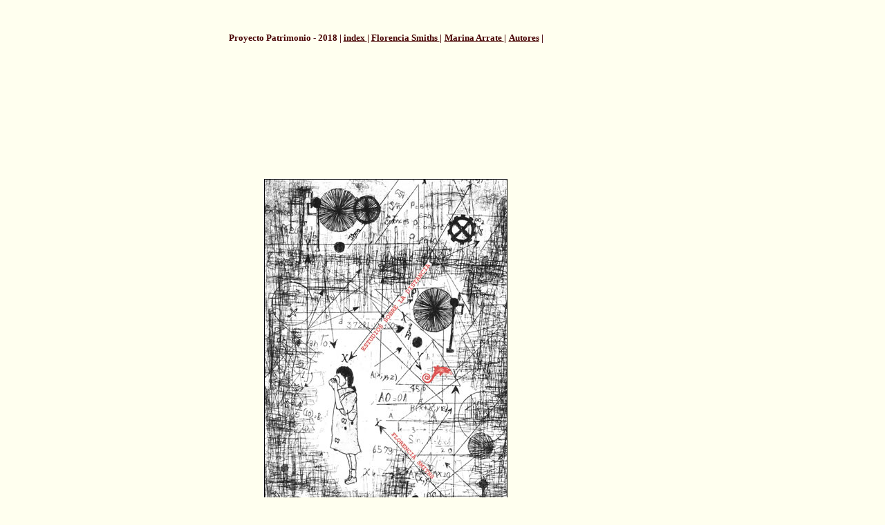

--- FILE ---
content_type: text/html
request_url: http://letras.mysite.com/marr091118.html
body_size: 16392
content:

<html><head><title>El mar y las piedras. Presentación de Estudios sobre la Distancia de Florencia Smiths. Por Marina Arrate</title>
<link title="Jacket" rel="stylesheet" type="text/css">
<meta name="Florencia Smiths" content="Florencia Smiths">
<style type="text/css">
.Estilo12 {
	FONT-SIZE: 13pt; FONT-FAMILY: Tahoma; COLOR: #990000
}
</style>

<meta name="GENERATOR" content="MSHTML 10.00.9200.16540">
<style type="text/css">
P.MsoNormal {
	FONT-SIZE: 11pt; FONT-FAMILY: "Calibri","sans-serif"; MARGIN: 0cm 0cm 10pt; LINE-HEIGHT: 115%
}
.Estilo15 {
	FONT-SIZE: 10pt
}
.Estilo18 {
	FONT-SIZE: 10px; FONT-FAMILY: Tahoma
}
.Estilo19 {
	COLOR: #ffffef
}
.Estilo20 {
	FONT-SIZE: 11pt
}
a:link {
	color: #460000;
}
a:visited {
	color: #660066;
}
a:active {
	color: #003366;
}
a:hover {
	color: #999933;
}
body,td,th {
	color: #000000;
}
body {
	background-color: #ffffef;
}
.style38 {
	font-family: tahoma;
	color: #460000;
}
.style39 {color: #460000}
.style45 {color: #460000; font-size: 10pt; font-weight: bold; }
.style47 {FONT-SIZE: 10pt; font-weight: bold; }
</style>
<meta http-equiv="Content-Type" content="text/html; charset=utf-8"></head>
<body data-twttr-rendered="true">
<div>
<table width="1100" summary="page header">
  <tbody>
  <tr>
    <td width="1092">
      <blockquote>
        <p class="Estilo12" align="center"><span class="style45"><br>
          </span></p>
        <p class="Estilo12" align="center"><span class="style45">Proyecto Patrimonio - 2018 | <a href="http://www.letras.mysite.com">index </a> | </span><span class="style45"><a href="http://www.letras.mysite.com/archivoflorencia.htm">Florencia Smiths </a></span><span class="style45"><a href="http://www.letras.mysite.com/archivolorenaamaro.htm">  </a> |</span> <span class="style45"><a href="http://www.letras.mysite.com/archivoarrate.htm">Marina Arrate </a> |</span> <span class="style45"><a href="http://www.letras.mysite.com/archivodeautores.htm">Autores</a> |</span></p>
        <p class="Estilo12" align="center">&nbsp;</p>
        <p class="Estilo12" align="center"><br>
          <br>
          <br>
          <br>
          <br>
          <br>
          <br>
          <img src="marr091118.jpg" width="352" height="542"></p>
        <p align="center" class="style38 style39 style39"><br>
          <br>
          
El mar y las piedras. Presentación de <em>Estudios sobre la Distancia</em> de Florencia Smiths</p>
        <p align="center" class="style38 style39 style39"><span class="style47">Por Marina Arrate <br> 
          </span><span class="Estilo15"> Publicado en  <a href="http://www.lacallepassy061.cl/2018/10/el-mar-y-las-piedras-estudios-sobre-la.html">http://www.lacallepassy061.cl/</a> 10 de Octubre de 2018<br>
          <br>
          </span><br>
        </p>
        <P class=Estilo12 align=right><BR>
          <SPAN class=Estilo15><A 
        class=twitter-share-button href="https://twitter.com/share" 
        data-lang="es">Twittear</A>
            <SCRIPT>!function(d,s,id){var js,fjs=d.getElementsByTagName(s)[0],p=/^http:/.test(d.location)?'http':'https';if(!d.getElementById(id)){js=d.createElement(s);js.id=id;js.src=p+'://platform.twitter.com/widgets.js';fjs.parentNode.insertBefore(js,fjs);}}(document, 'script', 'twitter-wjs');</SCRIPT>
            <SPAN class=Estilo19>.. .. .. .. .. </SPAN></SPAN>
        <p align="justify">          
          Quiero  agradecer la invitación de Florencia Smiths a presentar su cuarto libro de  poesía, &quot;Estudios sobre la Distancia&quot;, publicado por la editorial  independiente Pezespiral.</p>
        <p align="justify"> Lo que llama inmediatamente la  atención desde el inicio es aquello que en sordina aparece a pesar de todo con  claridad en el texto. En sordina y con claridad. Se señala al comienzo del  poema una llamada infructuosa a un tú, que no responde, y que permite atisbar  el comienzo de un duelo, el texto lo señala. </p>
        <p align="justify"> Es esta ausencia, la no  respuesta del tú, la que genera esta escritura. Es esta ausencia o, yo diría,  cualquier ausencia.  Quisiera convocar en  este momento lo que señaló  al respecto  Pilar Errázuriz en su libro: <em>Filigranas Feministas. Memoria, Arte, Psicoanálisis</em>  (2) donde reflexiona acerca de cómo la obra de arte está teñida, marcada,  determinada  por el empeño por alcanzar  el objeto perdido. </p>
        <p align="justify"> Citando a Kristeva, Pilar  Errázuriz se pregunta. “se ha recalcado suficientemente el vínculo entre el  arte  y la melancolía como para no  plantear brutalmente la pregunta: ¿Cómo lo hacen quienes no sucumben a ella? La  respuesta de Kristeva es que resexualizan las palabras, los colores, los  sonidos. Sin embargo, Pilar Errázuriz ahonda mucho más en esto. Cito: “Lo  erótico de la fantasmática convocada en la sublimación poética consiste, a mi modo  de ver, en sostener la tensión deseante desde el lugar del desamparo. Sólo el  desamparo – deseo exacerbado a partir del rechazo del otro – su ausencia,  permite a Eros reproducir su búsqueda de desencuentro. Puesto que el deseo está  marcado por la falta y está abocado al desencuentro, sólo recurriéndose a una  supuesta identidad retratada en el fantasma de la impotencia se dará cuenta de  la erotización en el deslizamiento por los significantes.”(p.95)(3).</p>
        <p align="justify"> Y más adelante, &quot; Toda la  letra, la escritura, el pensamiento se erotizan nuevamente, permitiendo  - en el mejor de los casos -  una elaboración de la compulsión a la  repetición, es decir, una repetición restitutiva&quot; (p.95) (4), como escribe  Pilar Errázuriz.</p>
        <p align="justify"> ¿Qué quiero decir con esta cita,  quizás aparentemente intrincada?</p>
        <p align="justify"> Quiero ofrecer un apoyo, desde  el psicoanálisis, acerca de cómo la escritura es quizás el proceso por  excelencia de elaboración de duelo. Y que es este proceso el que faculta,  permite, y alimenta la creación de arte.</p>
        <p align="justify"> Pero, vamos al texto.</p>
        <p align="justify"> ¿Por dónde transita esta  hablante que estudia la distancia?</p>
        <p align="justify"> En un bus, un joven arrogante  escucha reggaeton. En el regreso a casa, aparece una soledad de nuevo orden.</p>
        <blockquote>
          <p align="justify"> &quot;recostada en horas  abúlicas me llamo<br>
            como una muerta ora por su alma<br>
            para que no se le salga  más&quot;</p>
        </blockquote>
        <p align="justify"> En  horas abúlicas, se fantasea reemplazar al perdido con un joven semejante al  original. Se elige &quot;una casa al centro de una piedra&quot; (p.18), y  &quot;vagar años por el reconocimiento de tu rostro en el espejo&quot; (p.18).</p>
        <p align="justify"> Arrancarse las palabras desde  las vísceras, las palabras que asemejan dientes, para sentir el dolor de la  extracción en las encías despojadas de su natural contenido: los dientes,  &quot;para recordar cuánto duele la devoración/del otro en sí misma&quot;.  (p.19). &quot;Escribo contra mí misma&quot;, es el primer verso de esta cuarta  entrega de Florencia Smiths. Cómo arrancarme a mí de dónde, es una de las  preguntas que giran en este texto.</p>
        <p align="justify"> Y sin embargo, he aquí, en medio  de este dura elaboración, los siguientes versos:</p>
        <blockquote>
          <p align="justify"> &quot;me duele crecer hacia la  realidad<br>
            el mar azota las piedras&quot;  (p.19)</p>
        </blockquote>
        <p align="justify"> Uno de los pasajes más hermosos  de este libro es el estudio de la relación del mar con las piedras, y que  aparece muy cercano al último verso citado. Cito:</p>
        <blockquote>
          <p align="justify"> &quot;me pregunto cómo es la  relación del mar<br>
            con las piedras<br>
            acaso realmente es la más  intensa de todas<br>
            las relaciones de la naturaleza<br>
            las piedras se dejan azotar y  ruedan con sus<br>
            venas invisibles<br>
            van y vuelven en su mareo  inhóspito<br>
            se acercan y se alejan de la  orilla<br>
            y el mar en su gesto inusitado<br>
            las conmina a pequeñas muertes</p>
          <p align="justify">No hay cansancio en las piedras<br>
            tampoco en el golpe sordo del  mar a la orilla<br>
            me pregunto<br>
            si cuando a las piedras les toca  ser el mar<br>
            actúan con la misma fuerza y  potencia de su ritmo<br>
            si cada vez que caen<br>
            quiebran el tiempo en su  estocada de espuma<br>
            derramándose por entre las  arenas<br>
            como por los segundos&quot; (pp.  22 - 23)</p>
          </blockquote>
        <p align="justify">            <br>
          Múltiples lecturas surgen de  esta observación de la relación del mar con las piedras. La primera lectura que  me surgió tenía que ver con una metáfora del asedio de la distancia. El azote  del mar figuraba  la tenacidad del golpe  de la ausencia sobre las piedras, (es decir, la sujeto del texto: &quot;elijo  una casa al centro de una piedra&quot;, p. 18). </p>
        <p align="justify"> Un segundo acercamiento me  pareció contemplar la metáfora acerca de la tenacidad de las palabras que  arremeten contra la sujeto del texto para dar cuenta de la distancia.</p>
        <p align="justify"> Un tercer acercamiento  tenía relación con la fuerza de la realidad:  &quot;me duele crecer hacia la realidad/ el mar azota las piedras&quot;. Esta  relación, la más intensa de todas las de la naturaleza, cabila la hablante del  texto,  se relaciona con la forma en que  la realidad, el mar, azota las piedras,   la sujeto del texto y finalmente todos nosotros.</p>
        <p align="justify"> Ambas potencias, el mar y las  piedras son equivalentes. Una es incansable, el mar, y la otra dura y  virtualmente inconmovible (las piedras). Curiosamente, son términos  intercambiables. El mar podría aludir a nuestros esfuerzos denodados y  repetidos por conmover algo la realidad (las piedras). Y así, podría esta  reflexión sobre la relación entre las piedras y el mar, una relación  aparentemente infructuosa, por lo demás musical,  estar señalando la escritura. La escritura se  produce en esta fricción entre ambos elementos, es el resultado de esa  fricción.</p>
        <p align="justify"> Comencé a recordar otros poetas  que hablan de las piedras: allí estaba Francis Ponge con &quot;El  Guijarro&quot;, y nuestra querida Mistral con una colección de poemas sobre las  duras piedras del Norte.</p>
        <p align="justify"> Por otra parte, esta relación  intensa entre el mar y las piedras, es observada con distancia, que es el  propósito de esta escritura. Establecer una distancia. No sólo con el sujeto  ausente, sino con los efectos de esa distancia. Debemos reconocer esta  característica en esta escritura. No hay estridencia, a pesar de lo desgarrador  que intuimos en una operación tan salvaje como es, por ejemplo, la metáfora de  arrancarse los dientes, que son las palabras, que es el ausente, que es sí  misma de sí misma.</p>
        <p align="justify">El punto más alto de esta cuarta  entrega de Florencia Smiths se encuentra en estos fragmentos acerca de la  relación entre el mar y las piedras. Llaman la atención estos fragmentos, que  saltan de modo inesperado en un contínuum   de palabras y  observaciones  asociadas a la pérdida, al vacío, al cuerpo propio, al pueblo puesto en venta,  a una casa vacía, a un colchón que no se ha terminado de pagar, a una cama  vacía, a una taza de té, a la porfía de la mano que escribe, a unos vecinos que  discuten por una cuenta de luz.</p>
        <p align="justify"> Sin embargo, y curiosamente, no  hay distancia entre el mar y las piedras. Esta relación estrecha,  infinita en el tiempo, en un vaivén  acompasado por el ritmo de las olas, de las mareas, está allí, en este texto,  ¿para contradecir la distancia? ¿Habla de la imposibilidad de la distancia?  ¿Habla de una relación eterna? ¿Hablará, como plantea Pilar Errázuriz en su  texto,  metafóricamente  de una representación de la relación con el  ausente? ¿O con la ausencia?</p>
        <p align="justify"> Todas estas preguntas plantean  posibles líneas de investigación en el texto de Florencia Smiths.</p>
        <p align="justify"> Por mi lado, yo continuaría  pensando acerca de esta relación acudiendo a Francis Ponge, a Gabriela Mistral,  incluso a Gaston Bachelard, que tanto escribió sobre la poética de los  elementos. </p>
        <p align="justify"> Alcanzo a leer demasiado  rápidamente como algunos teóricos asocian el guijarro de Francis Ponge con el  tiempo, cuestión que aparece en los versos de Florencia Smiths: &quot;si cada  vez que caen (las piedras)/ quiebran el tiempo en su estocada de espuma/  derramándose por entre las arenas/ como por los segundos&quot;. </p>
        <p align="justify"> Preciosos los fragmentos acerca  de la relación del mar con las piedras. Es aquí cuando acabo por darle la razón  a mi extinta amiga Pilar Errázuriz: cómo la elaboración del duelo permite que  salte, como una estocada de espuma, la obra de arte.<br>
          <br>
          </p>
        <p align="center">* * * </p>
        <p align="center"><strong>Bibliografía</strong>:</p>
        <p align="justify"> Smiths,  Florencia:  Estudios sobre la Distancia,  Ediciones Pezespiral, Santiago, Chile, 2018<br>
          Errázuriz,  Pilar: Filigranas Feministas. Memoria, Arte, Psicoanálisis. Ed. Libros de la  Elipse, Santiago, Chile, 2006</p>
      </blockquote></td>
  </tr>
  <tr></tr></tbody></table>

<table width="998" summary="page footer, links, copyright, URL">
  <tbody>
  <tr>
    <td width="990">
      <hr>

      <p class="foot"><br>
      </p>
      <p class="foot">&nbsp;</p>
      <p class="foot">&nbsp;</p>
      <blockquote>
        <p class="foot"><span class="bold">Proyecto Patrimonio Año 2018</span><a href="http://www.letras.mysite.com"><br>
          A Página Principal</a> | <a href="http://www.letras.mysite.com/archivoflorencia.htm">A Archivo Florencia Smiths </a><a href="http://www.letras.mysite.com/archivolorenaamaro.htm"> </a>| <a href="http://www.letras.mysite.com/archivoarrate.htm">A Archivo Marina Arrate </a>| <a href="http://www.letras.mysite.com/archivodeautores.htm">A Archivo de Autores </a>|<br>
          <br>
          <span class="bold">www.letras.mysite.com:</span> Página chilena al servicio de la cultura<br>
          dirigida por Luis Martinez 
          Solorza.<br>
          <b>e-mail:</b> letras.s5.com@gmail.com         
          <br>El mar y las piedras. <br>
Presentación de Estudios sobre la Distancia de Florencia Smiths<br>
Por Marina Arrate <br>
Publicado en http://www.lacallepassy061.cl/ 10 de Octubre de 2018

      </blockquote>
      <p class="foot">&nbsp;</p>
   
      <p class="foot">&nbsp;</p>
      <p class="foot">&nbsp;</p>
      <p class="foot">&nbsp;</p>
      <p class="foot">&nbsp;</p>
      <p class="foot">&nbsp;</p>
      <p class="foot">&nbsp;</p>
      <p class="foot">&nbsp;</p>
      <p class="foot">&nbsp;</p>
      <p class="foot">&nbsp;</p>
      <p class="foot">&nbsp;</p>
      </td>
  </tr></tbody></table></div>

<script type="text/javascript"><!--
function SiteStats_5827(){
var t=new Date();
var u='http://letras.mysite.com/cgi-bin/sitestats.gif?p='+escape(location.href)+';r='+escape(document.referrer)+';t='+t.getTime();
var I=new Image(1,1);  I.src=u;
 }
 SiteStats_5827();
//--></script><noscript><img src="http://letras.mysite.com/cgi-bin/sitestats.gif?p=http%3A%2F%2Fletras.mysite.com%2Fchun110418.html;r=http%3A%2F%2Fwww.letras.mysite.com%2F;t=5827;" width=1 height=1 alt="sitestats"></noscript>
<script type="text/javascript"><!--
function SiteStats_263(){
var t=new Date();
var u='http://letras.mysite.com/cgi-bin/sitestats.gif?p='+escape(location.href)+';r='+escape(document.referrer)+';t='+t.getTime();
var I=new Image(1,1);  I.src=u;
 }
 SiteStats_263();
//--></script><noscript><img src="http://letras.mysite.com/cgi-bin/sitestats.gif?p=http%3A%2F%2Fletras.mysite.com%2Fmarr091118.html;r=-;t=263;" width=1 height=1 alt="sitestats"></noscript>
</body></html>